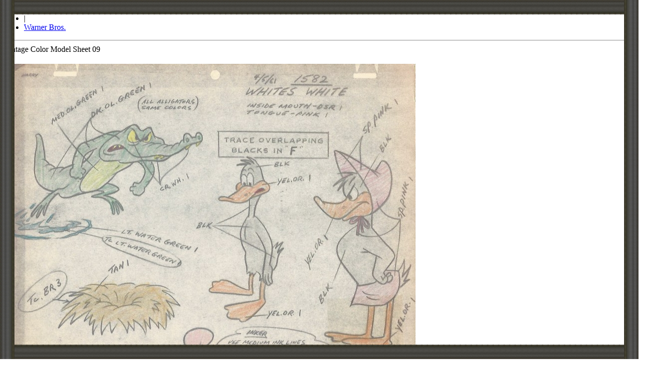

--- FILE ---
content_type: text/html
request_url: https://animationconnection.com/view/5940-color-model-sheet-09
body_size: 12998
content:




<ul class="list-inline" style="margin-top: 10px;">

<li><a href="https://animationconnection.com/">Store</a></li>


<li>|</li>

<li><a href="https://animationconnection.com/cat/warner-brothers">Warner Bros.</a></li>



</ul>

<hr>

<div class="row artworkview">
	
<div class="col-xs-12 col-sm-6 col-md-8 col-lg-8">


<div class="visible-xs-block">

<div class="title" style="margin-bottom: 20px;">

Vintage Color Model Sheet 09
</div>

</div>

<div id="carousel-slider" class="carousel" data-interval="0" data-ride="carousel">

<!-- Wrapper for slides -->
<div class="carousel-inner">

    <div class="item active">

      	<div style="position: relative;">

					
		<img src="/assets/artwork/1666308026-435-5940-color-model-sheet-09.jpg" class="image" style="margin: 0 auto 20px auto;">

		<a class="btn-link popimage" style="position: absolute; right: 10px; bottom: 10px;" href="/assets/artwork/1666308026-435-5940-color-model-sheet-09.jpg"><i class="fa fa-search-plus fa-2x" aria-hidden="true"></i></a>



		</div>

      	
    </div>

    
    
    
    <div class="item">

    	<div class="text-center">

    	
    	
	    	
	    	<div class="framecontainer framemat mattopwhite" style="max-width: 863px;">

	    	<img src="/img/frame1/bottomleft.png" class="frame2 bottomleft">
	      	<img src="/img/frame1/bottomright.png" class="frame2 bottomright">
	      	<img src="/img/frame1/topleft.png" class="frame2 topleft">
	      	<img src="/img/frame1/topright.png" class="frame2 topright">

	      	<div id="topborder" style="width: 100%; height: 40px; background-image: url('/img/frame1/top.png'); background-repeat: repeat-x;  position: absolute; top: 0; left: 0; z-index: 1; "></div>

	      	<div id="bottomborder" style="width: 100%; height: 40px; background-image: url('/img/frame1/bottom.png'); background-repeat: repeat-x;  position: absolute; bottom: -21px; left: 0; z-index: 1; "></div>

	      	<div id="leftborder" style="height: 100%; width: 40px; background-image: url('/img/frame1/left.png'); background-repeat: repeat-y;  position: absolute; top: 0; left: 0; z-index: 1; "></div>

	      	<div id="rightborder" style="height: 100%; width: 40px; background-image: url('/img/frame1/right.png'); background-repeat: repeat-y;  position: absolute; top: 0; right: -21px; z-index: 1; "></div>

	   

	    	<img src="/assets/artwork/1666308026-435-5940-color-model-sheet-09.jpg" class="image mat">

	    	</div>

	    	
    	
		</div>

		

		
		<div class="text-center carouselframingnote">Bottom mat color may vary.</div>

		


    </div>

    
    
     <div class="item">

    	<div class="text-center">

    	
    	
	    	
	    	<div class="frame2container frame2mat mattopwhite" style="max-width: 879px;">

	    	<img src="/img/frame2/bottomleft.png" class="frame2 bottomleft">
	      	<img src="/img/frame2/bottomright.png" class="frame2 bottomright">
	      	<img src="/img/frame2/topleft.png" class="frame2 topleft">
	      	<img src="/img/frame2/topright.png" class="frame2 topright">

	      	<div id="topborder" style="width: 100%; height: 29px; background-image: url('/img/frame2/top.png'); background-repeat: repeat-x;  position: absolute; top: 0; left: 0; z-index: 1; "></div>

	      	<div id="bottomborder" style="width: 100%; height: 29px; background-image: url('/img/frame2/bottom.png'); background-repeat: repeat-x;  position: absolute; bottom: 0px; left: 0; z-index: 1; "></div>

	      	<div id="leftborder" style="height: 100%; width: 29px; background-image: url('/img/frame2/left.png'); background-repeat: repeat-y;  position: absolute; top: 0; left: 0; z-index: 1; "></div>

	      	<div id="rightborder" style="height: 100%; width: 29px; background-image: url('/img/frame2/right.png'); background-repeat: repeat-y;  position: absolute; top: 0; right: 0px; z-index: 1; "></div>

	   

	    	<img src="/assets/artwork/1666308026-435-5940-color-model-sheet-09.jpg" class="image mat">

	    	</div>

	    	
    	
		</div>

		
		<div class="text-center carouselframingnote">Bottom mat color may vary.</div>

		
    </div>

    
	    

  </div>

</div>


 <ol class="list-inline" style="margin-top: 20px;">
    <li data-target="#carousel-slider" data-slide-to="0" class="active carouselthumb"><img src="/assets/artwork/1666308026-435-5940-color-model-sheet-09.jpg" class="image" style="max-height: 80px;">

    <div style="height: 40px;"></div>
    </li>

    
    
    <li data-target="#carousel-slider" data-slide-to="1" class="carouselthumb"><img src="/img/frame1/button.png" style="max-height: 80px;">
    <div class="text-center" style="height: 40px; font-size: 10px;">Framed<br>+ $195</div></li>

    
    
    <li data-target="#carousel-slider" data-slide-to="2" class="carouselthumb"><img src="/img/frame2/button.png" style="max-height: 80px;">
    <div class="text-center" style="height: 40px; font-size: 10px;">Deluxe Framed<br>+ $290</div></li>

    
     
    
  </ol>


</div>

<div class="col-xs-12 col-sm-6 col-md-4 col-lg-4">


<h1 class="title" style="margin-bottom: 0;">

Vintage Color Model Sheet 09
</h1>

<div style="font-size: 14px; font-weight: bold;">

Item #GALLcolor09
</div>

<ul class="list-unstyled">




<li><a href="#" class="ajaxmodalbutton" data-title="Original Production Drawings" data-url="https://animationconnection.com/store/type/pop/45">Original Production Drawings</a></li>



<li><div id="pricediv" class="price"></div></li>

<li style="font-size: 10px;">
	

	US Dollars


</li>

<li class="text-muted" style="font-size: 10px; margin-top: 10px;">

<a href="https://animationconnection.com/currency/CAD">Shop in CDN Dollars</a>
</li>

</ul>

<hr>



<form  action="https://animationconnection.com/store/addtocart" method="POST" id="buyform" class="form-inline" autocomplete="off" ><input type="hidden" name="messagename" value="formmessage"><ul class="list-unstyled buylist"><li>			
				<select name="buy" id="buy" class="form-control input-small " style="display: inline; width: auto;" tabindex="100" >

					<option value="unframed"  data-carousel="0" >Unframed</option><option value="framed"  data-carousel="1" >Framed</option><option value="framed2"  data-carousel="2" >Deluxe Frame</option>
				</select>

			
			</li><li><input type="hidden" name="id" id="id" value="5940">
		<button type="submit" id="AddtoCart862998289" class="btn btn-md btn-primary " >Add to Cart</button>

		</li><li style="padding-left: 0px;"><a href="#" id="openframing">Learn about our framing.</a></li><li><ul id="conservationglassli" class="list-inline"><li style="vertical-align: top;">
		<input type="checkbox" name="conservationglass" id="conservationglasscheck" class="" value="1" tabindex="101"  > 


		</li><li>Conservation Glass + $45<br><a href="#" id="openconservation">What is this?</a></li></ul></li></ul></form>


<!-- Go to www.addthis.com/dashboard to customize your tools -->
<div class="addthis_inline_share_toolbox"></div>



</div>

</div>




<hr>

<div class="row artworkview">

<div class="col-xs-12">


<div class="sectionheading">
Product Description
</div>

<div id="descriptiondiv" class="description" style="padding-bottom: 20px;">

<p>
This is a hand colored color model sheet used in making the 1962 Warner Bros. Merrie Melodies cartoon "Quackodile Tears" directed by Art Davis, during his spare time while working at Hanna-Barbera. The short was released on March 31, 1962, and stars Daffy Duck. A color model is a rare first generation copy from the original master. In the early days of cartoon production the photocopying and reproduction techniques of today did not exist. This first generation copy was most likely created using a spirit copier, the most common means of reproduction in the 40's and 50's. First generation color model sheets were distributed to all principal animators working on early cartoon productions. It was their guide from the Master Animator. A truly rare find.</p>


	

<p><strong>Image Size:</strong> 11" x 8.5"</p>



<p><strong>Framed Size:</strong> 16" x 14"</p>







<ul class="list-inline tags">

<li>Tags: </li>

	
	<li><a href="https://animationconnection.com/search?tag=Y&s=color-model">color model</a></li>

	
	<li><a href="https://animationconnection.com/search?tag=Y&s=daffy-duck">daffy duck</a></li>

	
	<li><a href="https://animationconnection.com/search?tag=Y&s=original">original</a></li>


</ul>



</div>




</div>

</div>

<hr class="bold">

<h4>Shipping Information</h4>

<div class="row">
	<div class="col-xs-12 col-sm-12 col-md-8 col-lg-8">



		
<table class="table table-striped table-bordered table-condensed">

<tr><th></th>


<th class="text-center">Framed</th>



<th class='text-center'>Unframed</th>


</tr>

<tr><td>Shipping to the Continental United States or Canada	</td>


<td class="text-right">


$35

</td>



<td class="text-right">


$25

</td>


</tr>

<tr><td>Shipping to the United Kingdom, France, or Germany	</td>


<td class="text-right">


$200

</td>



<td class="text-right">


$95
</td>


</tr>

<tr><td>Shipping to Australia or New Zealand</td>


<td class="text-right">


$200

</td>



<td class="text-right">


$95
</td>


</tr>

</table>


	</div>
	<div class="col-xs-12 col-sm-12 col-md-4 col-lg-4">

			
	<div class="text-center" style="font-weight: bold;">

<p>	For any other shipping locations, please <a href="https://animationconnection.com/contact-us?art=5940">contact us</a> for a custom quote.
</p>
<p>

	All prices in US Dollars

</p>
	</div>

	
	</div>
</div>



<hr class="bold">

<h4>Original Production Drawings</h4>

<p>Original production drawings are one-of-a-kind pieces of animation art. Prior to the creation of cels, each character pose and action must be drawn in pencil. These drawings are the artistic backbone of the film or television show, and are much in demand by collectors.</p>

<p>While they lack the vivid colour of cels, drawings are very desirable for two main reasons. Many collectors prefer drawings because it is at this stage that the animators have really exercised their talents and brought the characters to life. Another appealing aspect of drawings is that they generally cost significantly less than a comparable production cel.</p>



<p>Original production drawings are a wonderful addition to any animation collection, and a great way to enjoy the artistry behind your favourite characters. See What To Look For In A Good Cel Or Drawing.</p>

	



<hr class="bold">


<h4>More from Warner Bros.</h4>


			<div class="row">
	
	<div class="col-xs-12 col-md-3" style="margin-bottom: 20px;">

					
		<div class="badgeproduct">

	
		<div class="imagediv">

		
		
		<a href="https://animationconnection.com/view/Bugs-Classic"><img src="/assets/artwork/1491917984-889-3157-bugs-classic.jpg" class="image"></a>

		</div>

	
	
	<h2 class="text-center" style="margin-top: 5px;"><a href="https://animationconnection.com/view/Bugs-Classic">Classic Bugs</a></h2>

	
	
	
	</div>

	
	</div>

	
	

	
	<div class="col-xs-12 col-md-3" style="margin-bottom: 20px;">

					
		<div class="badgeproduct">

	
		<div class="imagediv">

		
		
		<a href="https://animationconnection.com/view/5770-hassan-chop"><img src="/assets/artwork/1642099085-262-5770-hassan-chop.jpg" class="image"></a>

		</div>

	
	
	<h2 class="text-center" style="margin-top: 5px;"><a href="https://animationconnection.com/view/5770-hassan-chop">Daffy Duck and Hassan Chop - Call Me a Cab</a></h2>

	
	
	
	</div>

	
	</div>

	
	

	
	<div class="col-xs-12 col-md-3" style="margin-bottom: 20px;">

					
		<div class="badgeproduct">

	
		<div class="imagediv">

		
		
		<a href="https://animationconnection.com/view/5510-smiling-marc-anthony"><img src="/assets/artwork/1618357047-340-5510-smiling-marc-anthony.jpg" class="image"></a>

		</div>

	
	
	<h2 class="text-center" style="margin-top: 5px;"><a href="https://animationconnection.com/view/5510-smiling-marc-anthony">Smiling Marc Anthony</a></h2>

	
	
	
	</div>

	
	</div>

	
	

	
	<div class="col-xs-12 col-md-3" style="margin-bottom: 20px;">

					
		<div class="badgeproduct">

	
		<div class="imagediv">

		
		
		<a href="https://animationconnection.com/view/5880-pinky-and-the-brain-production-cel-set-up"><img src="/assets/artwork/1648233974-398-5880-pinky-and-the-brain-production-cel-set-up.jpg" class="image"></a>

		</div>

	
	
	<h2 class="text-center" style="margin-top: 5px;"><a href="https://animationconnection.com/view/5880-pinky-and-the-brain-production-cel-set-up">Pinky and the Brain Production cel Set-Up</a></h2>

	
	
	
	</div>

	
	</div>

	
	
		
		</div>

	





BOT